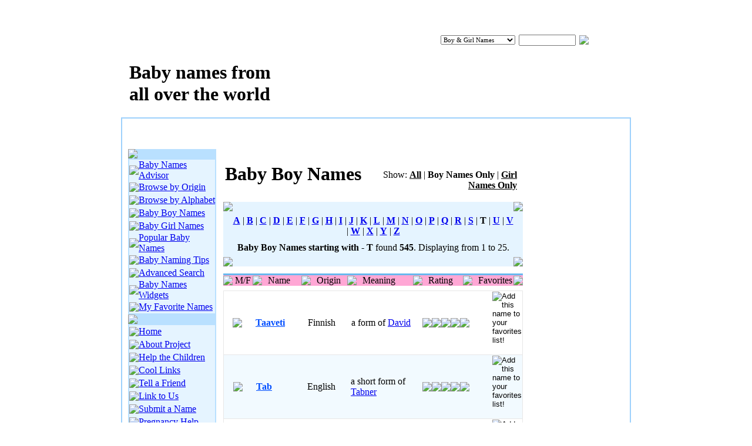

--- FILE ---
content_type: text/html; charset=UTF-8
request_url: http://babynamescountry.com/boy-names/T1.html
body_size: 5360
content:

<html>
<head>
	<meta http-equiv="Content-Type" content="text/html; charset=utf-8">
	<title>Baby Boy Names starting with T</title>
	<meta name="Description" Content="Thousands of Baby Boy Names of Different Origins starting with Letter T">
	<meta name="Keywords" Content="baby names, names, baby girl names, baby boy names">
	<script language="javascript" type="text/javascript" src="/css_js/scripts.js"></script>
	<LINK href="/css_js/style.css" type="text/css" rel="STYLESHEET">
	</head>
<body topmargin="0">

<table width="868" height="167" border="0" cellpadding="0" cellspacing="0" align="center" background="/images/_top.gif" id="_top">
	<tr valign="top">
		<td width="256" style="padding-top:105px;padding-left:14px;cursor:pointer;" title="Go to the Home Page" onclick="self.parent.location='/';"><h1 class="top_header"><strong>Baby names from all over the world</strong></h1></td>
		<td width="401" align="right" style="padding-top:60px;"><select style='width:127px;font-size:11px;font-family:Verdana;' name="search_gender" id="search_gender"><option value='mfs'>Boy & Girl Names</option><option value='m'>Boy Names</option><option value='f'>Girl Names</option></select></td>
		<td width="6"></td>
		<td width="97" style="padding-top:59px;"><input type="text" style="font-size:12px;width:97px;height:19px;" class="input" name="search_name" id="search_name" onkeydown="if(event.keyCode==13){_q_sr();}"></td>
		<td width="6"></td>
		<td style="padding-top:60px;"><img src="/images/_search.gif" style="cursor:pointer;" onclick="_q_sr();"></td>
	</tr>
</table><table width="868" align="center" cellpadding="0" cellspacing="0" style="background-color:#FFFFFF;border-width:2px;border-style:solid;border-color:#9DD1FC;" border=0>
	<tr>
		<td style="padding-left:10px;padding-right:10px;padding-top:10px;">
			<div style="padding-bottom:10px;">
<table cellpadding="14" width="100%" background="/images/_ban_bg.gif">
	<tr>
		<td align="center">

<!-- BLOGHER ADS Begin supplemental 728 ad -->
<script src="http://ads.blogherads.com/bh/41/412/412983/2151954/728a.js" type="text/javascript"></script>
<!-- End supplemental 728 ad -->

		</td>
	</tr>
</table>
</div>			<table cellpadding="0" cellspacing="0" border="0" width="100%">
				<tr>
					<td width="150" valign="top" height="100%" bgcolor="#B9E0FF">
												<img src="/images/_baby_names_menu.gif"><table cellpadding="0" cellspacing="0" width="150" style="background-color:#E5F4FF;border-width:2px;border-style:solid;border-color:#B9E0FF;">
							<tr><td height="22"><table width="100%" height="22" cellpadding="0" cellspacing="0"><tr><td width="12" class="px4"><img src="/images/_ar.gif"></td><td><a href="/babynamesadvisor.html" class="menu_links">Baby Names Advisor</a></td></tr></table></td></tr>
							<tr><td height="22" class="mn"><table width="100%" height="22" cellpadding="0" cellspacing="0"><tr><td width="12" class="px4"><img src="/images/_ar.gif"></td><td><a href="/baby_names_by_origin.html" class="menu_links">Browse by Origin</a></td></tr></table></td></tr>
							<tr><td height="22" class="mn"><table width="100%" height="22" cellpadding="0" cellspacing="0"><tr><td width="12" class="px4"><img src="/images/_ar.gif"></td><td><a href="/names/A1.html" class="menu_links">Browse by Alphabet</a></td></tr></table></td></tr>
							<tr><td height="22" class="mn"><table width="100%" height="22" cellpadding="0" cellspacing="0"><tr><td width="12" class="px4"><img src="/images/_ar.gif"></td><td><a href="/baby_boy_names.html" class="menu_links">Baby Boy Names</a></td></tr></table></td></tr>
							<tr><td height="22" class="mn"><table width="100%" height="22" cellpadding="0" cellspacing="0"><tr><td width="12" class="px4"><img src="/images/_ar.gif"></td><td><a href="/baby_girl_names.html" class="menu_links">Baby Girl Names</a></td></tr></table></td></tr>
							<tr><td height="22" class="mn" ><table width="100%" height="22" cellpadding="0" cellspacing="0"><tr><td width="12" class="px4"><img src="/images/_ar.gif"></td><td><a href="/popular_baby_names.html" class="menu_links">Popular Baby Names</a></td></tr></table></td></tr>
							<tr><td height="22" class="mn"><table width="100%" height="22" cellpadding="0" cellspacing="0"><tr><td width="12" class="px4"><img src="/images/_ar.gif"></td><td><a href="/baby_naming_tips.html" class="menu_links">Baby Naming Tips</a></td></tr></table></td></tr>
							<tr><td height="22" class="mn"><table width="100%" height="22" cellpadding="0" cellspacing="0"><tr><td width="12" class="px4"><img src="/images/_ar.gif"></td><td><a href="/search.html" class="menu_links">Advanced Search</a></td></tr></table></td></tr>
							<tr><td height="22" class="mn"><table width="100%" height="22" cellpadding="0" cellspacing="0"><tr><td width="12" class="px4"><img src="/images/_ar.gif"></td><td><a href="/widget.html" class="menu_links">Baby Names Widgets</a></td></tr></table></td></tr>
							<tr><td height="22" class="mn"><table width="100%" height="22" cellpadding="0" cellspacing="0"><tr><td width="12" class="px4"><img src="/images/_ar.gif"></td><td><a href="/favorites.html" class="menu_links">My Favorite Names</a></td></tr></table></td></tr>
						</table><img src="/images/_site_info.gif"><table cellpadding="0" cellspacing="0" width="150" style="background-color:#E5F4FF;border-width:2px;border-style:solid;border-color:#B9E0FF;">
							<tr><td height="22"><table width="100%" height="22" cellpadding="0" cellspacing="0"><tr><td width="12" class="px4"><img src="/images/_ar.gif"></td><td><a href="http://www.babynamescountry.com/" class="menu_links">Home</a></td></tr></table></td></tr>
							<tr><td height="22" class="mn"><table width="100%" height="22" cellpadding="0" cellspacing="0"><tr><td width="12" class="px4"><img src="/images/_ar.gif"></td><td><a href="/about_project.html" class="menu_links">About Project</a></td></tr></table></td></tr>
							<tr><td height="22" class="mn"><table width="100%" height="22" cellpadding="0" cellspacing="0"><tr><td width="12" class="px4"><img src="/images/_ar.gif"></td><td><a href="/help.html" class="menu_links">Help the Children</a></td></tr></table></td></tr>
							<tr><td height="22" class="mn"><table width="100%" height="22" cellpadding="0" cellspacing="0"><tr><td width="12" class="px4"><img src="/images/_ar.gif"></td><td><a href="/links.html" class="menu_links">Cool Links</a></td></tr></table></td></tr>
							<tr><td height="22" class="mn"><table width="100%" height="22" cellpadding="0" cellspacing="0"><tr><td width="12" class="px4"><img src="/images/_ar.gif"></td><td><a href="/tell_a_friend.html" class="menu_links">Tell a Friend</a></td></tr></table></td></tr>
							<tr><td height="22" class="mn"><table width="100%" height="22" cellpadding="0" cellspacing="0"><tr><td width="12" class="px4"><img src="/images/_ar.gif"></td><td><a href="/link_to_us.html" class="menu_links">Link to Us</a></td></tr></table></td></tr>
							<tr><td height="22" class="mn"><table width="100%" height="22" cellpadding="0" cellspacing="0"><tr><td width="12" class="px4"><img src="/images/_ar.gif"></td><td><a href="/submit.html" class="menu_links">Submit a Name</a></td></tr></table></td></tr>
							<tr><td height="22" class="mn"><table width="100%" height="22" cellpadding="0" cellspacing="0"><tr><td width="12" class="px4"><img src="/images/_ar.gif"></td><td><a href="/pregnancy_help.html" class="menu_links">Pregnancy Help</a></td></tr></table></td></tr>
							<tr><td height="22" class="mn"><table width="100%" height="22" cellpadding="0" cellspacing="0"><tr><td width="12" class="px4"><img src="/images/_ar.gif"></td><td><a href="/contact_us.html" class="menu_links">Contact Us</a></td></tr></table></td></tr>
						</table><img src="/images/_poll.gif"><table cellpadding="0" cellspacing="0" width="150" style="background-color:#E5F4FF;border-width:2px;border-style:solid;border-color:#B9E0FF;">
														<tr><td height="44" align="center" bgcolor="#FFFFFF">Do you like this name?<br><div style="padding-top:2px;font-weight:bold;color:#FF0080;">NICOLE</div></td></tr>
							<tr>
								<td bgcolor="#E5F4FF">
									<table cellpadding="0" cellspacing="0" width="100%">
										<tr height="7"><td colspan="2"></td></tr>
										<form method="post"><input type="hidden" name="baby_id" value="17412">
										<tr height="25"><td width="20" style="padding-left:13px;padding-right:3px;"><input type='radio' name='poll' id='poll_1' value='1'></td><td><label for="poll_1" style="cursor:pointer;">Perfect</label></td></tr>
										<tr height="25"><td class="rd"><input type='radio' name='poll' id='poll_2' value='2'></td><td><label for="poll_2" style="cursor:pointer;">Very Good</label></td></tr>
										<tr height="25"><td class="rd"><input type='radio' name='poll' id='poll_3'  value='3'></td><td><label for="poll_3" style="cursor:pointer;">It's ok</label></td></tr>
										<tr height="25"><td class="rd"><input type='radio' name='poll' id='poll_4'  value='4'></td><td><label for="poll_4" style="cursor:pointer;">Regular</label></td></tr>
										<tr height="25"><td class="rd"><input type='radio' name='poll' id='poll_5'  value='5'></td><td><label for="poll_5" style="cursor:pointer;">Not my style</label></td></tr>
										<tr><td colspan="2" style="padding-bottom:4px;padding-top:10px;" align="center"><input type="image" src="/images/_vote.gif"></td></tr>
										</form>
										<tr><td colspan="2" style="padding-bottom:4px;" align="center"><form method="post" id="poller_id"><input type="hidden" name="poll_id" value="17412"><a href="javascript:poller_id.submit();">View voting results</a></form></td></tr>
									</table>
								</td>
							</tr>
							<tr><td><img src="/images/_poll_bottom.gif"></td></tr>
						</table>					</td>
					<td valign="top" style="padding-right:12px;padding-left:12px;" rowspan="2">
						<table cellpadding="0" cellspacing="0" width="100%">
							<tr height="24"><td colspan="2"></td></tr>
								<div></div>
							<tr>
								<td width="50%" style="padding-left:3px;"><h1>Baby Boy Names</h1></td>
								<td width="50%" style="padding-right:10px;" align="right">Show:
								<a href="/names/T.html" style="color:#000000;"><b>All</b></a> |
								<b>Boy Names Only</b> |
								<a style="color:#000000;" href="/girl-names/T.html"><b>Girl Names Only</b></a></td>
							</tr>
							<tr height="8"><td colspan="2"></td></tr>
						</table>

						<table cellpadding="0" cellspacing="0" width="100%" bgcolor="#E5F4FF">
							<tr><td width="4" valign="top"><img src="/images/_1.gif"></td><td></td><td width="4" valign="top" align="right"><img src="/images/_2.gif"></td></tr>
							<tr>
								<td></td>
								<td align="center" style="padding-bottom:7px;padding-top:7px;">
									<a href="/boy-names/A1.html" style="font-weight:bold;">A</a> <span style="color:#000000;">|</span> <a href="/boy-names/B1.html" style="font-weight:bold;">B</a> <span style="color:#000000;">|</span> <a href="/boy-names/C1.html" style="font-weight:bold;">C</a> <span style="color:#000000;">|</span> <a href="/boy-names/D1.html" style="font-weight:bold;">D</a> <span style="color:#000000;">|</span> <a href="/boy-names/E1.html" style="font-weight:bold;">E</a> <span style="color:#000000;">|</span> <a href="/boy-names/F1.html" style="font-weight:bold;">F</a> <span style="color:#000000;">|</span> <a href="/boy-names/G1.html" style="font-weight:bold;">G</a> <span style="color:#000000;">|</span> <a href="/boy-names/H1.html" style="font-weight:bold;">H</a> <span style="color:#000000;">|</span> <a href="/boy-names/I1.html" style="font-weight:bold;">I</a> <span style="color:#000000;">|</span> <a href="/boy-names/J1.html" style="font-weight:bold;">J</a> <span style="color:#000000;">|</span> <a href="/boy-names/K1.html" style="font-weight:bold;">K</a> <span style="color:#000000;">|</span> <a href="/boy-names/L1.html" style="font-weight:bold;">L</a> <span style="color:#000000;">|</span> <a href="/boy-names/M1.html" style="font-weight:bold;">M</a> <span style="color:#000000;">|</span> <a href="/boy-names/N1.html" style="font-weight:bold;">N</a> <span style="color:#000000;">|</span> <a href="/boy-names/O1.html" style="font-weight:bold;">O</a> <span style="color:#000000;">|</span> <a href="/boy-names/P1.html" style="font-weight:bold;">P</a> <span style="color:#000000;">|</span> <a href="/boy-names/Q1.html" style="font-weight:bold;">Q</a> <span style="color:#000000;">|</span> <a href="/boy-names/R1.html" style="font-weight:bold;">R</a> <span style="color:#000000;">|</span> <a href="/boy-names/S1.html" style="font-weight:bold;">S</a> <span style="color:#000000;">|</span> <b style="color:#000000;">T</b> <span style="color:#000000;">|</span> <a href="/boy-names/U1.html" style="font-weight:bold;">U</a> <span style="color:#000000;">|</span> <a href="/boy-names/V1.html" style="font-weight:bold;">V</a> <span style="color:#000000;">|</span> <a href="/boy-names/W1.html" style="font-weight:bold;">W</a> <span style="color:#000000;">|</span> <a href="/boy-names/X1.html" style="font-weight:bold;">X</a> <span style="color:#000000;">|</span> <a href="/boy-names/Y1.html" style="font-weight:bold;">Y</a> <span style="color:#000000;">|</span> <a href="/boy-names/Z1.html" style="font-weight:bold;">Z</a>								<div style="padding-top:10px;" align="center"><strong>Baby Boy Names starting with - T</strong> found <b>545</b>. Displaying from 1 to 25.</div>
								</td>
								<td></td>
							</tr>
							<tr><td width="4" valign="bottom"><img src="/images/_3.gif"></td><td></td><td width="4" valign="bottom" align="right"><img src="/images/_4.gif"></td></tr>
						</table>

						<div style="padding-top:12px;">
						<table width="100%" cellpadding="0" cellspacing="0">
							<tr height="3">
								<td bgcolor="#68B8EE" colspan="13"></td>
							</tr>
							<tr bgcolor="#FFA7D5">
								<td width="4"><img src="/images/_lpp.gif"></td>
								<td align="center" class="alf" width="44">M/F</td>
								<td width="2"><img src="/images/_dv.gif"></td>
								<td style="padding-left:10px;" align="letf" class="alf" width="79">Name</td>
								<td width="2"><img src="/images/_dv.gif"></td>
								<td style="padding-left:10px;" align="letf" class="alf" width="63">Origin</td>
								<td width="2"><img src="/images/_dv.gif"></td>
								<td style="padding-left:10px;" align="left" class="alf" width="120">Meaning</td>
								<td width="2"><img src="/images/_dv.gif"></td>
								<td style="padding-left:10px;" align="left" class="alf" width="77">Rating</td>
								<td width="2"><img src="/images/_dv.gif"></td>
								<td style="padding-left:10px;" align="left" class="alf" width="61">Favorites</td>
								<td width="4"><img src="/images/_rpp.gif"></td>
							</tr>
						</table>
						</div>

						<div style="padding-top:8px;">
							<table style="border-width:1px;border-color:#E7E7E7;border-style:solid;border-collapse:collapse;" border="1" bordercolor="#E7E7E7" width="100%">
																<tr height="23" bgcolor="#FFFFFF">
									<td><table cellpadding="0" cellspacing="0" border=0>
										<tr>
											<td width="48" align="center"><img src="/images/_m_icon.gif"></td>
											<td width="78" style="padding-left:9px;" align="left"><a style="font-weight:bold;color:#004EFF;" href="/meanings/Taaveti.html">Taaveti</a> </td>
											<td width="62" style="padding-left:13px;">Finnish</td>
											<td width="121" style="padding-left:13px;">a form of <a class="" href="/meanings/David.html">David</a></td>
											<td width="81" style="padding-left:7px;"><table cellpadding="0" cellspacing="0"><tr><td><img src="/images/_star1.gif"></td><td><img src="/images/_star1.gif"></td><td><img src="/images/_star0.gif"></td><td><img src="/images/_star0.gif"></td><td><img src="/images/_star0.gif"></td></tr></table></td>
											<td style="padding-left:38px;"><form action="/favorites.html" method="post"><input type="hidden" name="add_name" value="18026"><input type="image" src="/images/_add.gif" alt="Add this name to your favorites list!"></form></td>
										</tr>
										</table>
									</td>
								</tr>
																<tr height="23" bgcolor="#F2FAFF">
									<td><table cellpadding="0" cellspacing="0" border=0>
										<tr>
											<td width="48" align="center"><img src="/images/_m_icon.gif"></td>
											<td width="78" style="padding-left:9px;" align="left"><a style="font-weight:bold;color:#004EFF;" href="/meanings/Tab.html">Tab</a> </td>
											<td width="62" style="padding-left:13px;">English</td>
											<td width="121" style="padding-left:13px;">a short form of <a class="" href="/meanings/Tabner.html">Tabner</a></td>
											<td width="81" style="padding-left:7px;"><table cellpadding="0" cellspacing="0"><tr><td><img src="/images/_star1.gif"></td><td><img src="/images/_star1.gif"></td><td><img src="/images/_star0.gif"></td><td><img src="/images/_star0.gif"></td><td><img src="/images/_star0.gif"></td></tr></table></td>
											<td style="padding-left:38px;"><form action="/favorites.html" method="post"><input type="hidden" name="add_name" value="18027"><input type="image" src="/images/_add.gif" alt="Add this name to your favorites list!"></form></td>
										</tr>
										</table>
									</td>
								</tr>
																<tr height="23" bgcolor="#FFFFFF">
									<td><table cellpadding="0" cellspacing="0" border=0>
										<tr>
											<td width="48" align="center"><img src="/images/_m_icon.gif"></td>
											<td width="78" style="padding-left:9px;" align="left"><a style="font-weight:bold;color:#004EFF;" href="/meanings/Tabari.html">Tabari</a> </td>
											<td width="62" style="padding-left:13px;">Arabic</td>
											<td width="121" style="padding-left:13px;">he remembers</td>
											<td width="81" style="padding-left:7px;"><table cellpadding="0" cellspacing="0"><tr><td><img src="/images/_star1.gif"></td><td><img src="/images/_star1.gif"></td><td><img src="/images/_star0.gif"></td><td><img src="/images/_star0.gif"></td><td><img src="/images/_star0.gif"></td></tr></table></td>
											<td style="padding-left:38px;"><form action="/favorites.html" method="post"><input type="hidden" name="add_name" value="18028"><input type="image" src="/images/_add.gif" alt="Add this name to your favorites list!"></form></td>
										</tr>
										</table>
									</td>
								</tr>
																<tr height="23" bgcolor="#F2FAFF">
									<td><table cellpadding="0" cellspacing="0" border=0>
										<tr>
											<td width="48" align="center"><img src="/images/_m_icon.gif"></td>
											<td width="78" style="padding-left:9px;" align="left"><a style="font-weight:bold;color:#004EFF;" href="/meanings/Tabib.html">Tabib</a> </td>
											<td width="62" style="padding-left:13px;">Turkish</td>
											<td width="121" style="padding-left:13px;">physician</td>
											<td width="81" style="padding-left:7px;"><table cellpadding="0" cellspacing="0"><tr><td><img src="/images/_star1.gif"></td><td><img src="/images/_star1.gif"></td><td><img src="/images/_star0.gif"></td><td><img src="/images/_star0.gif"></td><td><img src="/images/_star0.gif"></td></tr></table></td>
											<td style="padding-left:38px;"><form action="/favorites.html" method="post"><input type="hidden" name="add_name" value="18029"><input type="image" src="/images/_add.gif" alt="Add this name to your favorites list!"></form></td>
										</tr>
										</table>
									</td>
								</tr>
																<tr height="23" bgcolor="#FFFFFF">
									<td><table cellpadding="0" cellspacing="0" border=0>
										<tr>
											<td width="48" align="center"><img src="/images/_m_icon.gif"></td>
											<td width="78" style="padding-left:9px;" align="left"><a style="font-weight:bold;color:#004EFF;" href="/meanings/Tabner.html">Tabner</a> </td>
											<td width="62" style="padding-left:13px;">German</td>
											<td width="121" style="padding-left:13px;">shining, brilliant; spring</td>
											<td width="81" style="padding-left:7px;"><table cellpadding="0" cellspacing="0"><tr><td><img src="/images/_star1.gif"></td><td><img src="/images/_star1.gif"></td><td><img src="/images/_star1.gif"></td><td><img src="/images/_star0.gif"></td><td><img src="/images/_star0.gif"></td></tr></table></td>
											<td style="padding-left:38px;"><form action="/favorites.html" method="post"><input type="hidden" name="add_name" value="18030"><input type="image" src="/images/_add.gif" alt="Add this name to your favorites list!"></form></td>
										</tr>
										</table>
									</td>
								</tr>
																<tr height="23" bgcolor="#F2FAFF">
									<td><table cellpadding="0" cellspacing="0" border=0>
										<tr>
											<td width="48" align="center"><img src="/images/_m_icon.gif"></td>
											<td width="78" style="padding-left:9px;" align="left"><a style="font-weight:bold;color:#004EFF;" href="/meanings/Tabner.html">Tabner</a> </td>
											<td width="62" style="padding-left:13px;">English</td>
											<td width="121" style="padding-left:13px;">drummer</td>
											<td width="81" style="padding-left:7px;"><table cellpadding="0" cellspacing="0"><tr><td><img src="/images/_star1.gif"></td><td><img src="/images/_star1.gif"></td><td><img src="/images/_star0.gif"></td><td><img src="/images/_star0.gif"></td><td><img src="/images/_star0.gif"></td></tr></table></td>
											<td style="padding-left:38px;"><form action="/favorites.html" method="post"><input type="hidden" name="add_name" value="18031"><input type="image" src="/images/_add.gif" alt="Add this name to your favorites list!"></form></td>
										</tr>
										</table>
									</td>
								</tr>
																<tr height="23" bgcolor="#FFFFFF">
									<td><table cellpadding="0" cellspacing="0" border=0>
										<tr>
											<td width="48" align="center"><img src="/images/_m_icon.gif"></td>
											<td width="78" style="padding-left:9px;" align="left"><a style="font-weight:bold;color:#004EFF;" href="/meanings/Tabo.html">Tabo</a> </td>
											<td width="62" style="padding-left:13px;">Spanish</td>
											<td width="121" style="padding-left:13px;">a short form of <a class="" href="/meanings/Gustave.html">Gustave</a></td>
											<td width="81" style="padding-left:7px;"><table cellpadding="0" cellspacing="0"><tr><td><img src="/images/_star1.gif"></td><td><img src="/images/_star1.gif"></td><td><img src="/images/_star0.gif"></td><td><img src="/images/_star0.gif"></td><td><img src="/images/_star0.gif"></td></tr></table></td>
											<td style="padding-left:38px;"><form action="/favorites.html" method="post"><input type="hidden" name="add_name" value="18032"><input type="image" src="/images/_add.gif" alt="Add this name to your favorites list!"></form></td>
										</tr>
										</table>
									</td>
								</tr>
																<tr height="23" bgcolor="#F2FAFF">
									<td><table cellpadding="0" cellspacing="0" border=0>
										<tr>
											<td width="48" align="center"><img src="/images/_m_icon.gif"></td>
											<td width="78" style="padding-left:9px;" align="left"><a style="font-weight:bold;color:#004EFF;" href="/meanings/Tabor.html">Tabor</a> </td>
											<td width="62" style="padding-left:13px;">Persian</td>
											<td width="121" style="padding-left:13px;">drummer</td>
											<td width="81" style="padding-left:7px;"><table cellpadding="0" cellspacing="0"><tr><td><img src="/images/_star1.gif"></td><td><img src="/images/_star1.gif"></td><td><img src="/images/_star0.gif"></td><td><img src="/images/_star0.gif"></td><td><img src="/images/_star0.gif"></td></tr></table></td>
											<td style="padding-left:38px;"><form action="/favorites.html" method="post"><input type="hidden" name="add_name" value="18033"><input type="image" src="/images/_add.gif" alt="Add this name to your favorites list!"></form></td>
										</tr>
										</table>
									</td>
								</tr>
																<tr height="23" bgcolor="#FFFFFF">
									<td><table cellpadding="0" cellspacing="0" border=0>
										<tr>
											<td width="48" align="center"><img src="/images/_m_icon.gif"></td>
											<td width="78" style="padding-left:9px;" align="left"><a style="font-weight:bold;color:#004EFF;" href="/meanings/Taciano.html">Taciano</a> </td>
											<td width="62" style="padding-left:13px;">Spanish</td>
											<td width="121" style="padding-left:13px;">a form of <a class="" href="/meanings/Tacio.html">Tacio</a></td>
											<td width="81" style="padding-left:7px;"><table cellpadding="0" cellspacing="0"><tr><td><img src="/images/_star1.gif"></td><td><img src="/images/_star1.gif"></td><td><img src="/images/_star0.gif"></td><td><img src="/images/_star0.gif"></td><td><img src="/images/_star0.gif"></td></tr></table></td>
											<td style="padding-left:38px;"><form action="/favorites.html" method="post"><input type="hidden" name="add_name" value="18034"><input type="image" src="/images/_add.gif" alt="Add this name to your favorites list!"></form></td>
										</tr>
										</table>
									</td>
								</tr>
																<tr height="23" bgcolor="#F2FAFF">
									<td><table cellpadding="0" cellspacing="0" border=0>
										<tr>
											<td width="48" align="center"><img src="/images/_m_icon.gif"></td>
											<td width="78" style="padding-left:9px;" align="left"><a style="font-weight:bold;color:#004EFF;" href="/meanings/Tacio.html">Tacio</a> </td>
											<td width="62" style="padding-left:13px;">Latin</td>
											<td width="121" style="padding-left:13px;">he who is quiet</td>
											<td width="81" style="padding-left:7px;"><table cellpadding="0" cellspacing="0"><tr><td><img src="/images/_star1.gif"></td><td><img src="/images/_star1.gif"></td><td><img src="/images/_star0.gif"></td><td><img src="/images/_star0.gif"></td><td><img src="/images/_star0.gif"></td></tr></table></td>
											<td style="padding-left:38px;"><form action="/favorites.html" method="post"><input type="hidden" name="add_name" value="18035"><input type="image" src="/images/_add.gif" alt="Add this name to your favorites list!"></form></td>
										</tr>
										</table>
									</td>
								</tr>
																<tr height="23" bgcolor="#FFFFFF">
									<td><table cellpadding="0" cellspacing="0" border=0>
										<tr>
											<td width="48" align="center"><img src="/images/_m_icon.gif"></td>
											<td width="78" style="padding-left:9px;" align="left"><a style="font-weight:bold;color:#004EFF;" href="/meanings/Tad.html">Tad</a> </td>
											<td width="62" style="padding-left:13px;">Welsh</td>
											<td width="121" style="padding-left:13px;">father</td>
											<td width="81" style="padding-left:7px;"><table cellpadding="0" cellspacing="0"><tr><td><img src="/images/_star1.gif"></td><td><img src="/images/_star1.gif"></td><td><img src="/images/_star1.gif"></td><td><img src="/images/_star0.gif"></td><td><img src="/images/_star0.gif"></td></tr></table></td>
											<td style="padding-left:38px;"><form action="/favorites.html" method="post"><input type="hidden" name="add_name" value="18036"><input type="image" src="/images/_add.gif" alt="Add this name to your favorites list!"></form></td>
										</tr>
										</table>
									</td>
								</tr>
																<tr height="23" bgcolor="#F2FAFF">
									<td><table cellpadding="0" cellspacing="0" border=0>
										<tr>
											<td width="48" align="center"><img src="/images/_m_icon.gif"></td>
											<td width="78" style="padding-left:9px;" align="left"><a style="font-weight:bold;color:#004EFF;" href="/meanings/Tadan.html">Tadan</a> </td>
											<td width="62" style="padding-left:13px;">Native Ame..</td>
											<td width="121" style="padding-left:13px;">plentiful</td>
											<td width="81" style="padding-left:7px;"><table cellpadding="0" cellspacing="0"><tr><td><img src="/images/_star1.gif"></td><td><img src="/images/_star1.gif"></td><td><img src="/images/_star1.gif"></td><td><img src="/images/_star0.gif"></td><td><img src="/images/_star0.gif"></td></tr></table></td>
											<td style="padding-left:38px;"><form action="/favorites.html" method="post"><input type="hidden" name="add_name" value="18037"><input type="image" src="/images/_add.gif" alt="Add this name to your favorites list!"></form></td>
										</tr>
										</table>
									</td>
								</tr>
																<tr height="23" bgcolor="#FFFFFF">
									<td><table cellpadding="0" cellspacing="0" border=0>
										<tr>
											<td width="48" align="center"><img src="/images/_m_icon.gif"></td>
											<td width="78" style="padding-left:9px;" align="left"><a style="font-weight:bold;color:#004EFF;" href="/meanings/Tadarius.html">Tadarius</a> </td>
											<td width="62" style="padding-left:13px;">American</td>
											<td width="121" style="padding-left:13px;">a combination of the prefix Ta + Darius</td>
											<td width="81" style="padding-left:7px;"><table cellpadding="0" cellspacing="0"><tr><td><img src="/images/_star1.gif"></td><td><img src="/images/_star1.gif"></td><td><img src="/images/_star0.gif"></td><td><img src="/images/_star0.gif"></td><td><img src="/images/_star0.gif"></td></tr></table></td>
											<td style="padding-left:38px;"><form action="/favorites.html" method="post"><input type="hidden" name="add_name" value="18038"><input type="image" src="/images/_add.gif" alt="Add this name to your favorites list!"></form></td>
										</tr>
										</table>
									</td>
								</tr>
																<tr height="23" bgcolor="#F2FAFF">
									<td><table cellpadding="0" cellspacing="0" border=0>
										<tr>
											<td width="48" align="center"><img src="/images/_m_icon.gif"></td>
											<td width="78" style="padding-left:9px;" align="left"><a style="font-weight:bold;color:#004EFF;" href="/meanings/Taddeo.html">Taddeo</a> </td>
											<td width="62" style="padding-left:13px;">Italian</td>
											<td width="121" style="padding-left:13px;">a form of <a class="" href="/meanings/Thaddeus.html">Thaddeus</a></td>
											<td width="81" style="padding-left:7px;"><table cellpadding="0" cellspacing="0"><tr><td><img src="/images/_star1.gif"></td><td><img src="/images/_star1.gif"></td><td><img src="/images/_star1.gif"></td><td><img src="/images/_star0.gif"></td><td><img src="/images/_star0.gif"></td></tr></table></td>
											<td style="padding-left:38px;"><form action="/favorites.html" method="post"><input type="hidden" name="add_name" value="18039"><input type="image" src="/images/_add.gif" alt="Add this name to your favorites list!"></form></td>
										</tr>
										</table>
									</td>
								</tr>
																<tr height="23" bgcolor="#FFFFFF">
									<td><table cellpadding="0" cellspacing="0" border=0>
										<tr>
											<td width="48" align="center"><img src="/images/_m_icon.gif"></td>
											<td width="78" style="padding-left:9px;" align="left"><a style="font-weight:bold;color:#004EFF;" href="/meanings/Taddeus.html">Taddeus</a> </td>
											<td width="62" style="padding-left:13px;">Greek</td>
											<td width="121" style="padding-left:13px;">a form of <a class="" href="/meanings/Thaddeus.html">Thaddeus</a></td>
											<td width="81" style="padding-left:7px;"><table cellpadding="0" cellspacing="0"><tr><td><img src="/images/_star1.gif"></td><td><img src="/images/_star1.gif"></td><td><img src="/images/_star0.gif"></td><td><img src="/images/_star0.gif"></td><td><img src="/images/_star0.gif"></td></tr></table></td>
											<td style="padding-left:38px;"><form action="/favorites.html" method="post"><input type="hidden" name="add_name" value="18040"><input type="image" src="/images/_add.gif" alt="Add this name to your favorites list!"></form></td>
										</tr>
										</table>
									</td>
								</tr>
																<tr height="23" bgcolor="#F2FAFF">
									<td><table cellpadding="0" cellspacing="0" border=0>
										<tr>
											<td width="48" align="center"><img src="/images/_m_icon.gif"></td>
											<td width="78" style="padding-left:9px;" align="left"><a style="font-weight:bold;color:#004EFF;" href="/meanings/Tadi.html">Tadi</a> </td>
											<td width="62" style="padding-left:13px;">Native Ame..</td>
											<td width="121" style="padding-left:13px;">"wind." From the Omaha.</td>
											<td width="81" style="padding-left:7px;"><table cellpadding="0" cellspacing="0"><tr><td><img src="/images/_star1.gif"></td><td><img src="/images/_star1.gif"></td><td><img src="/images/_star1.gif"></td><td><img src="/images/_star1.gif"></td><td><img src="/images/_star1.gif"></td></tr></table></td>
											<td style="padding-left:38px;"><form action="/favorites.html" method="post"><input type="hidden" name="add_name" value="24239"><input type="image" src="/images/_add.gif" alt="Add this name to your favorites list!"></form></td>
										</tr>
										</table>
									</td>
								</tr>
																<tr height="23" bgcolor="#FFFFFF">
									<td><table cellpadding="0" cellspacing="0" border=0>
										<tr>
											<td width="48" align="center"><img src="/images/_m_icon.gif"></td>
											<td width="78" style="padding-left:9px;" align="left"><a style="font-weight:bold;color:#004EFF;" href="/meanings/Tadleigh.html">Tadleigh</a> </td>
											<td width="62" style="padding-left:13px;">English</td>
											<td width="121" style="padding-left:13px;">poet from a meadow</td>
											<td width="81" style="padding-left:7px;"><table cellpadding="0" cellspacing="0"><tr><td><img src="/images/_star1.gif"></td><td><img src="/images/_star1.gif"></td><td><img src="/images/_star0.gif"></td><td><img src="/images/_star0.gif"></td><td><img src="/images/_star0.gif"></td></tr></table></td>
											<td style="padding-left:38px;"><form action="/favorites.html" method="post"><input type="hidden" name="add_name" value="18041"><input type="image" src="/images/_add.gif" alt="Add this name to your favorites list!"></form></td>
										</tr>
										</table>
									</td>
								</tr>
																<tr height="23" bgcolor="#F2FAFF">
									<td><table cellpadding="0" cellspacing="0" border=0>
										<tr>
											<td width="48" align="center"><img src="/images/_m_icon.gif"></td>
											<td width="78" style="padding-left:9px;" align="left"><a style="font-weight:bold;color:#004EFF;" href="/meanings/Tadzio.html">Tadzio</a> </td>
											<td width="62" style="padding-left:13px;">Polish</td>
											<td width="121" style="padding-left:13px;">a form of <a class="" href="/meanings/Thaddeus.html">Thaddeus</a></td>
											<td width="81" style="padding-left:7px;"><table cellpadding="0" cellspacing="0"><tr><td><img src="/images/_star1.gif"></td><td><img src="/images/_star1.gif"></td><td><img src="/images/_star0.gif"></td><td><img src="/images/_star0.gif"></td><td><img src="/images/_star0.gif"></td></tr></table></td>
											<td style="padding-left:38px;"><form action="/favorites.html" method="post"><input type="hidden" name="add_name" value="18042"><input type="image" src="/images/_add.gif" alt="Add this name to your favorites list!"></form></td>
										</tr>
										</table>
									</td>
								</tr>
																<tr height="23" bgcolor="#FFFFFF">
									<td><table cellpadding="0" cellspacing="0" border=0>
										<tr>
											<td width="48" align="center"><img src="/images/_m_icon.gif"></td>
											<td width="78" style="padding-left:9px;" align="left"><a style="font-weight:bold;color:#004EFF;" href="/meanings/Taft.html">Taft</a> </td>
											<td width="62" style="padding-left:13px;">English</td>
											<td width="121" style="padding-left:13px;">river</td>
											<td width="81" style="padding-left:7px;"><table cellpadding="0" cellspacing="0"><tr><td><img src="/images/_star1.gif"></td><td><img src="/images/_star1.gif"></td><td><img src="/images/_star0.gif"></td><td><img src="/images/_star0.gif"></td><td><img src="/images/_star0.gif"></td></tr></table></td>
											<td style="padding-left:38px;"><form action="/favorites.html" method="post"><input type="hidden" name="add_name" value="18043"><input type="image" src="/images/_add.gif" alt="Add this name to your favorites list!"></form></td>
										</tr>
										</table>
									</td>
								</tr>
																<tr height="23" bgcolor="#F2FAFF">
									<td><table cellpadding="0" cellspacing="0" border=0>
										<tr>
											<td width="48" align="center"><img src="/images/_m_icon.gif"></td>
											<td width="78" style="padding-left:9px;" align="left"><a style="font-weight:bold;color:#004EFF;" href="/meanings/Tage.html">Tage</a> </td>
											<td width="62" style="padding-left:13px;">Danish</td>
											<td width="121" style="padding-left:13px;">day</td>
											<td width="81" style="padding-left:7px;"><table cellpadding="0" cellspacing="0"><tr><td><img src="/images/_star1.gif"></td><td><img src="/images/_star1.gif"></td><td><img src="/images/_star1.gif"></td><td><img src="/images/_star0.gif"></td><td><img src="/images/_star0.gif"></td></tr></table></td>
											<td style="padding-left:38px;"><form action="/favorites.html" method="post"><input type="hidden" name="add_name" value="18044"><input type="image" src="/images/_add.gif" alt="Add this name to your favorites list!"></form></td>
										</tr>
										</table>
									</td>
								</tr>
																<tr height="23" bgcolor="#FFFFFF">
									<td><table cellpadding="0" cellspacing="0" border=0>
										<tr>
											<td width="48" align="center"><img src="/images/_m_icon.gif"></td>
											<td width="78" style="padding-left:9px;" align="left"><a style="font-weight:bold;color:#004EFF;" href="/meanings/Taggart.html">Taggart</a> </td>
											<td width="62" style="padding-left:13px;">Irish</td>
											<td width="121" style="padding-left:13px;">son of the priest</td>
											<td width="81" style="padding-left:7px;"><table cellpadding="0" cellspacing="0"><tr><td><img src="/images/_star1.gif"></td><td><img src="/images/_star1.gif"></td><td><img src="/images/_star1.gif"></td><td><img src="/images/_star0.gif"></td><td><img src="/images/_star0.gif"></td></tr></table></td>
											<td style="padding-left:38px;"><form action="/favorites.html" method="post"><input type="hidden" name="add_name" value="18045"><input type="image" src="/images/_add.gif" alt="Add this name to your favorites list!"></form></td>
										</tr>
										</table>
									</td>
								</tr>
																<tr height="23" bgcolor="#F2FAFF">
									<td><table cellpadding="0" cellspacing="0" border=0>
										<tr>
											<td width="48" align="center"><img src="/images/_m_icon.gif"></td>
											<td width="78" style="padding-left:9px;" align="left"><a style="font-weight:bold;color:#004EFF;" href="/meanings/Tahir.html">Tahir</a> </td>
											<td width="62" style="padding-left:13px;">Arabic</td>
											<td width="121" style="padding-left:13px;">innocent, pure; holy</td>
											<td width="81" style="padding-left:7px;"><table cellpadding="0" cellspacing="0"><tr><td><img src="/images/_star1.gif"></td><td><img src="/images/_star1.gif"></td><td><img src="/images/_star1.gif"></td><td><img src="/images/_star0.gif"></td><td><img src="/images/_star0.gif"></td></tr></table></td>
											<td style="padding-left:38px;"><form action="/favorites.html" method="post"><input type="hidden" name="add_name" value="18046"><input type="image" src="/images/_add.gif" alt="Add this name to your favorites list!"></form></td>
										</tr>
										</table>
									</td>
								</tr>
																<tr height="23" bgcolor="#FFFFFF">
									<td><table cellpadding="0" cellspacing="0" border=0>
										<tr>
											<td width="48" align="center"><img src="/images/_m_icon.gif"></td>
											<td width="78" style="padding-left:9px;" align="left"><a style="font-weight:bold;color:#004EFF;" href="/meanings/Tai.html">Tai</a> </td>
											<td width="62" style="padding-left:13px;">Vietnamese</td>
											<td width="121" style="padding-left:13px;">weather; prosperous</td>
											<td width="81" style="padding-left:7px;"><table cellpadding="0" cellspacing="0"><tr><td><img src="/images/_star1.gif"></td><td><img src="/images/_star1.gif"></td><td><img src="/images/_star1.gif"></td><td><img src="/images/_star1.gif"></td><td><img src="/images/_star0.gif"></td></tr></table></td>
											<td style="padding-left:38px;"><form action="/favorites.html" method="post"><input type="hidden" name="add_name" value="18047"><input type="image" src="/images/_add.gif" alt="Add this name to your favorites list!"></form></td>
										</tr>
										</table>
									</td>
								</tr>
																<tr height="23" bgcolor="#F2FAFF">
									<td><table cellpadding="0" cellspacing="0" border=0>
										<tr>
											<td width="48" align="center"><img src="/images/_m_icon.gif"></td>
											<td width="78" style="padding-left:9px;" align="left"><a style="font-weight:bold;color:#004EFF;" href="/meanings/Taillefer.html">Taillefer</a> </td>
											<td width="62" style="padding-left:13px;">French</td>
											<td width="121" style="padding-left:13px;">works with iron</td>
											<td width="81" style="padding-left:7px;"><table cellpadding="0" cellspacing="0"><tr><td><img src="/images/_star1.gif"></td><td><img src="/images/_star1.gif"></td><td><img src="/images/_star0.gif"></td><td><img src="/images/_star0.gif"></td><td><img src="/images/_star0.gif"></td></tr></table></td>
											<td style="padding-left:38px;"><form action="/favorites.html" method="post"><input type="hidden" name="add_name" value="18048"><input type="image" src="/images/_add.gif" alt="Add this name to your favorites list!"></form></td>
										</tr>
										</table>
									</td>
								</tr>
																<tr height="23" bgcolor="#FFFFFF">
									<td><table cellpadding="0" cellspacing="0" border=0>
										<tr>
											<td width="48" align="center"><img src="/images/_m_icon.gif"></td>
											<td width="78" style="padding-left:9px;" align="left"><a style="font-weight:bold;color:#004EFF;" href="/meanings/Tain.html">Tain</a> </td>
											<td width="62" style="padding-left:13px;">Irish</td>
											<td width="121" style="padding-left:13px;">stream</td>
											<td width="81" style="padding-left:7px;"><table cellpadding="0" cellspacing="0"><tr><td><img src="/images/_star1.gif"></td><td><img src="/images/_star1.gif"></td><td><img src="/images/_star1.gif"></td><td><img src="/images/_star0.gif"></td><td><img src="/images/_star0.gif"></td></tr></table></td>
											<td style="padding-left:38px;"><form action="/favorites.html" method="post"><input type="hidden" name="add_name" value="18049"><input type="image" src="/images/_add.gif" alt="Add this name to your favorites list!"></form></td>
										</tr>
										</table>
									</td>
								</tr>
															</table>
						</div>
						<div align="center" style="padding-top:18px;"><table cellpadding=0 cellspacing=0>
	<tr>
		<td style="padding-right:10px;">Note: </td>
		<td style="padding-right:4px;"><img src='/images/_m_icon.gif'></td>
		<td style="padding-right:21px;">= Boy Names</td>
		<td style="padding-right:4px;"><img src='/images/_f_icon.gif'></td>
		<td style="padding-right:21px;">= Girl Names</td>
		<td style="padding-right:4px;"><img src='/images/_m_icon.gif'> <img src='/images/_f_icon.gif'></td>
		<td>= Names suitable for both gender</td>
	</tr>
</table></div>
						<div style="padding-top:18px;" align="center">

						<table align="center"><tr><td style="padding-bottom:3px;"><b>Pages:</b></td></tr></table>
						<table cellpadding="0" cellspacing="0">
							<tr>
								<td valign="top" style="padding-right:10px;padding-top:5px;">
																		<table width="60" cellpadding=0 cellspacing=0 style="background-color:#FFFFFF;border-width:1px; border-style:solid;border-color:#FFFFFF;">
										<tr>
											<td align="center">
																						</td>
										</tr>
									</table>
								</td>
								<td valign="top">
									<table align="center" cellpadding="3"><tr><td><table width="25" height="19" style="background-color:#FFFFFF; border-width:1px; border-style:solid; border-color:#B7D8EE;background-image:url(/images/_bgb.gif);"><tr><td align="center"><a style="color:#444444;text-decoration:none;font-weight:bold;" href="/boy-names/T1.html">1</a></td></tr></table></td><td><table width="25" height="19" style="background-color:#FFFFFF; border-width:1px; border-style:solid; border-color:#E6E6E6;"><tr><td align="center"><a style="color:#004EFF;font-weight:bold;" href="/boy-names/T2.html">2</a></td></tr></table></td><td><table width="25" height="19" style="background-color:#FFFFFF; border-width:1px; border-style:solid; border-color:#E6E6E6;"><tr><td align="center"><a style="color:#004EFF;font-weight:bold;" href="/boy-names/T3.html">3</a></td></tr></table></td><td><table width="25" height="19" style="background-color:#FFFFFF; border-width:1px; border-style:solid; border-color:#E6E6E6;"><tr><td align="center"><a style="color:#004EFF;font-weight:bold;" href="/boy-names/T4.html">4</a></td></tr></table></td><td><table width="25" height="19" style="background-color:#FFFFFF; border-width:1px; border-style:solid; border-color:#E6E6E6;"><tr><td align="center"><a style="color:#004EFF;font-weight:bold;" href="/boy-names/T5.html">5</a></td></tr></table></td><td><table width="25" height="19" style="background-color:#FFFFFF; border-width:1px; border-style:solid; border-color:#E6E6E6;"><tr><td align="center"><a style="color:#004EFF;font-weight:bold;" href="/boy-names/T6.html">6</a></td></tr></table></td><td><table width="25" height="19" style="background-color:#FFFFFF; border-width:1px; border-style:solid; border-color:#E6E6E6;"><tr><td align="center"><a style="color:#004EFF;font-weight:bold;" href="/boy-names/T7.html">7</a></td></tr></table></td><td><table width="25" height="19" style="background-color:#FFFFFF; border-width:1px; border-style:solid; border-color:#E6E6E6;"><tr><td align="center"><a style="color:#004EFF;font-weight:bold;" href="/boy-names/T8.html">8</a></td></tr></table></td><td><table width="25" height="19" style="background-color:#FFFFFF; border-width:1px; border-style:solid; border-color:#E6E6E6;"><tr><td align="center"><a style="color:#004EFF;font-weight:bold;" href="/boy-names/T9.html">9</a></td></tr></table></td><td><table width="25" height="19" style="background-color:#FFFFFF; border-width:1px; border-style:solid; border-color:#E6E6E6;"><tr><td align="center"><a style="color:#004EFF;font-weight:bold;" href="/boy-names/T10.html">10</a></td></tr></table></td></tr></table><table cellpadding="3" align="center"><tr><td><table width="25" height="19" style="background-color:#FFFFFF; border-width:1px; border-style:solid; border-color:#E6E6E6;"><tr><td align="center"><a style="color:#004EFF;font-weight:bold;" href="/boy-names/T11.html">11</a></td></tr></table></td><td><table width="25" height="19" style="background-color:#FFFFFF; border-width:1px; border-style:solid; border-color:#E6E6E6;"><tr><td align="center"><a style="color:#004EFF;font-weight:bold;" href="/boy-names/T12.html">12</a></td></tr></table></td><td><table width="25" height="19" style="background-color:#FFFFFF; border-width:1px; border-style:solid; border-color:#E6E6E6;"><tr><td align="center"><a style="color:#004EFF;font-weight:bold;" href="/boy-names/T13.html">13</a></td></tr></table></td><td><table width="25" height="19" style="background-color:#FFFFFF; border-width:1px; border-style:solid; border-color:#E6E6E6;"><tr><td align="center"><a style="color:#004EFF;font-weight:bold;" href="/boy-names/T14.html">14</a></td></tr></table></td><td><table width="25" height="19" style="background-color:#FFFFFF; border-width:1px; border-style:solid; border-color:#E6E6E6;"><tr><td align="center"><a style="color:#004EFF;font-weight:bold;" href="/boy-names/T15.html">15</a></td></tr></table></td><td><table width="25" height="19" style="background-color:#FFFFFF; border-width:1px; border-style:solid; border-color:#E6E6E6;"><tr><td align="center"><a style="color:#004EFF;font-weight:bold;" href="/boy-names/T16.html">16</a></td></tr></table></td><td><table width="25" height="19" style="background-color:#FFFFFF; border-width:1px; border-style:solid; border-color:#E6E6E6;"><tr><td align="center"><a style="color:#004EFF;font-weight:bold;" href="/boy-names/T17.html">17</a></td></tr></table></td><td><table width="25" height="19" style="background-color:#FFFFFF; border-width:1px; border-style:solid; border-color:#E6E6E6;"><tr><td align="center"><a style="color:#004EFF;font-weight:bold;" href="/boy-names/T18.html">18</a></td></tr></table></td><td><table width="25" height="19" style="background-color:#FFFFFF; border-width:1px; border-style:solid; border-color:#E6E6E6;"><tr><td align="center"><a style="color:#004EFF;font-weight:bold;" href="/boy-names/T19.html">19</a></td></tr></table></td><td><table width="25" height="19" style="background-color:#FFFFFF; border-width:1px; border-style:solid; border-color:#E6E6E6;"><tr><td align="center"><a style="color:#004EFF;font-weight:bold;" href="/boy-names/T20.html">20</a></td></tr></table></td></tr></table><table cellpadding="3" align="center"><tr><td><table width="25" height="19" style="background-color:#FFFFFF; border-width:1px; border-style:solid; border-color:#E6E6E6;"><tr><td align="center"><a style="color:#004EFF;font-weight:bold;" href="/boy-names/T21.html">21</a></td></tr></table></td><td><table width="25" height="19" style="background-color:#FFFFFF; border-width:1px; border-style:solid; border-color:#E6E6E6;"><tr><td align="center"><a style="color:#004EFF;font-weight:bold;" href="/boy-names/T22.html">22</a></td></tr></table></td></tr></table>								</td>
								<td valign="top" style="padding-top:5px;padding-left:10px;">
																		<table width="60" cellpadding=0 cellspacing=0 style="background-color:#FFFFFF;border-width:1px; border-style:solid;border-color:#E6E6E6;">
										<tr>
											<td align="center">
											<a style="font-weight:bold;color:#444444;" href="/boy-names/T2.html"><img src='/images/_next_button.gif' border=0></a>											</td>
										</tr>
									</table>
								</td>
							</tr>
						</table>
						</div>
					<br><div align="center" style="padding-bottom:15px;"><center>
<!-- BLOGHER ADS Begin supplemental 300 ad -->
<script src="http://ads.blogherads.com/bh/41/412/412983/2151954/300nh.js" type="text/javascript"></script>
<!-- End supplemental 300 ad -->
</center></div>
					</td>

					<td valign="top" width="160" rowspan="2"><!-- BLOGHER ADS Begin supplemental 160 ad -->
<script src="http://ads.blogherads.com/bh/41/412/412983/2151954/160nh.js" type="text/javascript"></script>
<!-- End supplemental 160 ad --></td>
				</tr>
				<tr><td valign="bottom" bgcolor="#B9E0FF"><img src="/images/_poll_bottom2.gif"></td></tr>
			</table>
		</td>
	</tr>
		<tr>
		<td height="97" background="/images/_bottom.gif" valign="top">
			<table height="97" width="100%" cellpadding="0" cellspacing="0" border="0">
				<tr>
					<td valign="top" style="padding-top:18px;padding-left:37px;" height="50%"><a onclick="document.getElementById('_top').scrollIntoView(0);" style="cursor:pointer;"><img border="0" src="/images/_plane.gif" alt="Back to Top"></a></td>
				</tr>
				<tr>
					<td valign="bottom" style="padding-left:17px;padding-bottom:12px;">
						<a class="top_links" href="/">Home</a> <span style="color:#4E7600;">|</span>
						<a class="top_links" href="/about_project.html">About Project</a> <span style="color:#4E7600;">|</span>
						<a class="top_links" href="/links.html">Links</a> <span style="color:#4E7600;">|</span>
						<a class="top_links" href="/link_to_us.html">Link to Us</a> <span style="color:#4E7600;">|</span>
						<a class="top_links" href="/contact_us.html">Contact Us</a>
					</td>
				</tr>
			</table>
		</td>
	</tr>
	<tr>
		<td height="72" style="border-top-width:2px;border-top-style:solid;border-top-color:#9DD1FC;background-color:#E3F4FF;" align="center">
		Baby Names Country - Origins and Meanings of Names from all over the World!<br>
		Copyright &copy; 2006 - 2012 BabyNamesCountry.com. All Rights Reserved. <a href="/privacy_policy.html">Privacy Policy</a> | <a href="/terms_of_service.html">Terms of Service</a><br>
		<a href="http://www.sheknows.com/channels/parenting" target="_blank"><img src="/images/skbottom.gif" border="0" width="147" height="34"></a>

<script type="text/javascript">
var gaJsHost = (("https:" == document.location.protocol) ? "https://ssl." : "http://www.");
document.write(unescape("%3Cscript src='" + gaJsHost + "google-analytics.com/ga.js' type='text/javascript'%3E%3C/script%3E"));
</script>
<script type="text/javascript">
try {
var pageTracker = _gat._getTracker("UA-4271365-1");
pageTracker._trackPageview();
} catch(err) {}</script>



		</td>

	</tr></table>
<center><br><br></center>

<!--<script language="JavaScript" type="text/javascript" src="//js.revsci.net/gateway/gw.js?csid=F09828&auto=t&bpid=sheknows"></script>-->

<!-- http://babynamescountry.com/  -  4706 -->
<!--<script type="text/javascript">!function(){var a=document.createElement("script"),b=document.getElementsByTagName("script")[0];a.type="text/javascript",a.async=!0,a.src="//pub.sheknows.com/s/5154602faf7d80ab137fdf08",b.parentNode.insertBefore(a,b)}();</script>--></body>
</html>